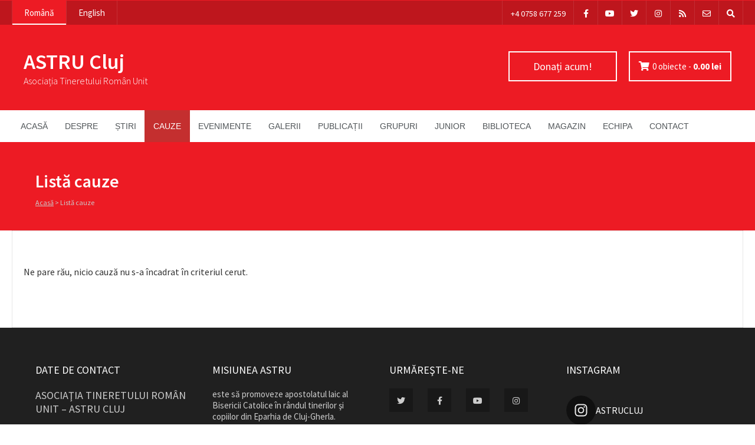

--- FILE ---
content_type: text/html; charset=UTF-8
request_url: https://cluj.astru.ro/lista-cauze/
body_size: 74998
content:

<!DOCTYPE html>
<html lang="ro-RO">
<head>
	<meta charset="UTF-8" />
	<!-- Mobile Specific Meta -->
	<meta name="viewport" content="width=device-width, minimum-scale=1, maximum-scale=1">
	<title>Listă cauze &#8211; ASTRU Cluj</title>
<meta name='robots' content='max-image-preview:large' />
	<style>img:is([sizes="auto" i], [sizes^="auto," i]) { contain-intrinsic-size: 3000px 1500px }</style>
	<link rel='dns-prefetch' href='//www.google.com' />
<link rel='dns-prefetch' href='//js.stripe.com' />
<link rel='dns-prefetch' href='//cdn.jsdelivr.net' />
<link rel='dns-prefetch' href='//fonts.googleapis.com' />
<link rel="alternate" type="application/rss+xml" title="ASTRU Cluj &raquo; Flux" href="https://cluj.astru.ro/feed/" />
<link rel="alternate" type="application/rss+xml" title="ASTRU Cluj &raquo; Flux comentarii" href="https://cluj.astru.ro/comments/feed/" />
<link rel="alternate" type="application/rss+xml" title="Flux comentarii ASTRU Cluj &raquo; Listă cauze" href="https://cluj.astru.ro/lista-cauze/feed/" />
<script type="text/javascript">
/* <![CDATA[ */
window._wpemojiSettings = {"baseUrl":"https:\/\/s.w.org\/images\/core\/emoji\/16.0.1\/72x72\/","ext":".png","svgUrl":"https:\/\/s.w.org\/images\/core\/emoji\/16.0.1\/svg\/","svgExt":".svg","source":{"concatemoji":"https:\/\/cluj.astru.ro\/wp-includes\/js\/wp-emoji-release.min.js?ver=6.8.3"}};
/*! This file is auto-generated */
!function(s,n){var o,i,e;function c(e){try{var t={supportTests:e,timestamp:(new Date).valueOf()};sessionStorage.setItem(o,JSON.stringify(t))}catch(e){}}function p(e,t,n){e.clearRect(0,0,e.canvas.width,e.canvas.height),e.fillText(t,0,0);var t=new Uint32Array(e.getImageData(0,0,e.canvas.width,e.canvas.height).data),a=(e.clearRect(0,0,e.canvas.width,e.canvas.height),e.fillText(n,0,0),new Uint32Array(e.getImageData(0,0,e.canvas.width,e.canvas.height).data));return t.every(function(e,t){return e===a[t]})}function u(e,t){e.clearRect(0,0,e.canvas.width,e.canvas.height),e.fillText(t,0,0);for(var n=e.getImageData(16,16,1,1),a=0;a<n.data.length;a++)if(0!==n.data[a])return!1;return!0}function f(e,t,n,a){switch(t){case"flag":return n(e,"\ud83c\udff3\ufe0f\u200d\u26a7\ufe0f","\ud83c\udff3\ufe0f\u200b\u26a7\ufe0f")?!1:!n(e,"\ud83c\udde8\ud83c\uddf6","\ud83c\udde8\u200b\ud83c\uddf6")&&!n(e,"\ud83c\udff4\udb40\udc67\udb40\udc62\udb40\udc65\udb40\udc6e\udb40\udc67\udb40\udc7f","\ud83c\udff4\u200b\udb40\udc67\u200b\udb40\udc62\u200b\udb40\udc65\u200b\udb40\udc6e\u200b\udb40\udc67\u200b\udb40\udc7f");case"emoji":return!a(e,"\ud83e\udedf")}return!1}function g(e,t,n,a){var r="undefined"!=typeof WorkerGlobalScope&&self instanceof WorkerGlobalScope?new OffscreenCanvas(300,150):s.createElement("canvas"),o=r.getContext("2d",{willReadFrequently:!0}),i=(o.textBaseline="top",o.font="600 32px Arial",{});return e.forEach(function(e){i[e]=t(o,e,n,a)}),i}function t(e){var t=s.createElement("script");t.src=e,t.defer=!0,s.head.appendChild(t)}"undefined"!=typeof Promise&&(o="wpEmojiSettingsSupports",i=["flag","emoji"],n.supports={everything:!0,everythingExceptFlag:!0},e=new Promise(function(e){s.addEventListener("DOMContentLoaded",e,{once:!0})}),new Promise(function(t){var n=function(){try{var e=JSON.parse(sessionStorage.getItem(o));if("object"==typeof e&&"number"==typeof e.timestamp&&(new Date).valueOf()<e.timestamp+604800&&"object"==typeof e.supportTests)return e.supportTests}catch(e){}return null}();if(!n){if("undefined"!=typeof Worker&&"undefined"!=typeof OffscreenCanvas&&"undefined"!=typeof URL&&URL.createObjectURL&&"undefined"!=typeof Blob)try{var e="postMessage("+g.toString()+"("+[JSON.stringify(i),f.toString(),p.toString(),u.toString()].join(",")+"));",a=new Blob([e],{type:"text/javascript"}),r=new Worker(URL.createObjectURL(a),{name:"wpTestEmojiSupports"});return void(r.onmessage=function(e){c(n=e.data),r.terminate(),t(n)})}catch(e){}c(n=g(i,f,p,u))}t(n)}).then(function(e){for(var t in e)n.supports[t]=e[t],n.supports.everything=n.supports.everything&&n.supports[t],"flag"!==t&&(n.supports.everythingExceptFlag=n.supports.everythingExceptFlag&&n.supports[t]);n.supports.everythingExceptFlag=n.supports.everythingExceptFlag&&!n.supports.flag,n.DOMReady=!1,n.readyCallback=function(){n.DOMReady=!0}}).then(function(){return e}).then(function(){var e;n.supports.everything||(n.readyCallback(),(e=n.source||{}).concatemoji?t(e.concatemoji):e.wpemoji&&e.twemoji&&(t(e.twemoji),t(e.wpemoji)))}))}((window,document),window._wpemojiSettings);
/* ]]> */
</script>
<link rel='stylesheet' id='sbi_styles-css' href='https://cluj.astru.ro/wp-content/plugins/instagram-feed/css/sbi-styles.min.css?ver=6.10.0' type='text/css' media='all' />
<style id='wp-emoji-styles-inline-css' type='text/css'>

	img.wp-smiley, img.emoji {
		display: inline !important;
		border: none !important;
		box-shadow: none !important;
		height: 1em !important;
		width: 1em !important;
		margin: 0 0.07em !important;
		vertical-align: -0.1em !important;
		background: none !important;
		padding: 0 !important;
	}
</style>
<link rel='stylesheet' id='wp-block-library-css' href='https://cluj.astru.ro/wp-content/plugins/gutenberg/build/styles/block-library/style.css?ver=22.3.0' type='text/css' media='all' />
<style id='classic-theme-styles-inline-css' type='text/css'>
.wp-block-button__link{background-color:#32373c;border-radius:9999px;box-shadow:none;color:#fff;font-size:1.125em;padding:calc(.667em + 2px) calc(1.333em + 2px);text-decoration:none}.wp-block-file__button{background:#32373c;color:#fff}.wp-block-accordion-heading{margin:0}.wp-block-accordion-heading__toggle{background-color:inherit!important;color:inherit!important}.wp-block-accordion-heading__toggle:not(:focus-visible){outline:none}.wp-block-accordion-heading__toggle:focus,.wp-block-accordion-heading__toggle:hover{background-color:inherit!important;border:none;box-shadow:none;color:inherit;padding:var(--wp--preset--spacing--20,1em) 0;text-decoration:none}.wp-block-accordion-heading__toggle:focus-visible{outline:auto;outline-offset:0}
</style>
<link rel='stylesheet' id='contact-form-7-css' href='https://cluj.astru.ro/wp-content/plugins/contact-form-7/includes/css/styles.css?ver=6.1.4' type='text/css' media='all' />
<style id='global-styles-inline-css' type='text/css'>
:root{--wp--preset--aspect-ratio--square: 1;--wp--preset--aspect-ratio--4-3: 4/3;--wp--preset--aspect-ratio--3-4: 3/4;--wp--preset--aspect-ratio--3-2: 3/2;--wp--preset--aspect-ratio--2-3: 2/3;--wp--preset--aspect-ratio--16-9: 16/9;--wp--preset--aspect-ratio--9-16: 9/16;--wp--preset--color--black: #000000;--wp--preset--color--cyan-bluish-gray: #abb8c3;--wp--preset--color--white: #ffffff;--wp--preset--color--pale-pink: #f78da7;--wp--preset--color--vivid-red: #cf2e2e;--wp--preset--color--luminous-vivid-orange: #ff6900;--wp--preset--color--luminous-vivid-amber: #fcb900;--wp--preset--color--light-green-cyan: #7bdcb5;--wp--preset--color--vivid-green-cyan: #00d084;--wp--preset--color--pale-cyan-blue: #8ed1fc;--wp--preset--color--vivid-cyan-blue: #0693e3;--wp--preset--color--vivid-purple: #9b51e0;--wp--preset--gradient--vivid-cyan-blue-to-vivid-purple: linear-gradient(135deg,rgb(6,147,227) 0%,rgb(155,81,224) 100%);--wp--preset--gradient--light-green-cyan-to-vivid-green-cyan: linear-gradient(135deg,rgb(122,220,180) 0%,rgb(0,208,130) 100%);--wp--preset--gradient--luminous-vivid-amber-to-luminous-vivid-orange: linear-gradient(135deg,rgb(252,185,0) 0%,rgb(255,105,0) 100%);--wp--preset--gradient--luminous-vivid-orange-to-vivid-red: linear-gradient(135deg,rgb(255,105,0) 0%,rgb(207,46,46) 100%);--wp--preset--gradient--very-light-gray-to-cyan-bluish-gray: linear-gradient(135deg,rgb(238,238,238) 0%,rgb(169,184,195) 100%);--wp--preset--gradient--cool-to-warm-spectrum: linear-gradient(135deg,rgb(74,234,220) 0%,rgb(151,120,209) 20%,rgb(207,42,186) 40%,rgb(238,44,130) 60%,rgb(251,105,98) 80%,rgb(254,248,76) 100%);--wp--preset--gradient--blush-light-purple: linear-gradient(135deg,rgb(255,206,236) 0%,rgb(152,150,240) 100%);--wp--preset--gradient--blush-bordeaux: linear-gradient(135deg,rgb(254,205,165) 0%,rgb(254,45,45) 50%,rgb(107,0,62) 100%);--wp--preset--gradient--luminous-dusk: linear-gradient(135deg,rgb(255,203,112) 0%,rgb(199,81,192) 50%,rgb(65,88,208) 100%);--wp--preset--gradient--pale-ocean: linear-gradient(135deg,rgb(255,245,203) 0%,rgb(182,227,212) 50%,rgb(51,167,181) 100%);--wp--preset--gradient--electric-grass: linear-gradient(135deg,rgb(202,248,128) 0%,rgb(113,206,126) 100%);--wp--preset--gradient--midnight: linear-gradient(135deg,rgb(2,3,129) 0%,rgb(40,116,252) 100%);--wp--preset--font-size--small: 13px;--wp--preset--font-size--medium: 20px;--wp--preset--font-size--large: 36px;--wp--preset--font-size--x-large: 42px;--wp--preset--spacing--20: 0.44rem;--wp--preset--spacing--30: 0.67rem;--wp--preset--spacing--40: 1rem;--wp--preset--spacing--50: 1.5rem;--wp--preset--spacing--60: 2.25rem;--wp--preset--spacing--70: 3.38rem;--wp--preset--spacing--80: 5.06rem;--wp--preset--shadow--natural: 6px 6px 9px rgba(0, 0, 0, 0.2);--wp--preset--shadow--deep: 12px 12px 50px rgba(0, 0, 0, 0.4);--wp--preset--shadow--sharp: 6px 6px 0px rgba(0, 0, 0, 0.2);--wp--preset--shadow--outlined: 6px 6px 0px -3px rgb(255, 255, 255), 6px 6px rgb(0, 0, 0);--wp--preset--shadow--crisp: 6px 6px 0px rgb(0, 0, 0);}:where(.is-layout-flex){gap: 0.5em;}:where(.is-layout-grid){gap: 0.5em;}body .is-layout-flex{display: flex;}.is-layout-flex{flex-wrap: wrap;align-items: center;}.is-layout-flex > :is(*, div){margin: 0;}body .is-layout-grid{display: grid;}.is-layout-grid > :is(*, div){margin: 0;}:where(.wp-block-columns.is-layout-flex){gap: 2em;}:where(.wp-block-columns.is-layout-grid){gap: 2em;}:where(.wp-block-post-template.is-layout-flex){gap: 1.25em;}:where(.wp-block-post-template.is-layout-grid){gap: 1.25em;}.has-black-color{color: var(--wp--preset--color--black) !important;}.has-cyan-bluish-gray-color{color: var(--wp--preset--color--cyan-bluish-gray) !important;}.has-white-color{color: var(--wp--preset--color--white) !important;}.has-pale-pink-color{color: var(--wp--preset--color--pale-pink) !important;}.has-vivid-red-color{color: var(--wp--preset--color--vivid-red) !important;}.has-luminous-vivid-orange-color{color: var(--wp--preset--color--luminous-vivid-orange) !important;}.has-luminous-vivid-amber-color{color: var(--wp--preset--color--luminous-vivid-amber) !important;}.has-light-green-cyan-color{color: var(--wp--preset--color--light-green-cyan) !important;}.has-vivid-green-cyan-color{color: var(--wp--preset--color--vivid-green-cyan) !important;}.has-pale-cyan-blue-color{color: var(--wp--preset--color--pale-cyan-blue) !important;}.has-vivid-cyan-blue-color{color: var(--wp--preset--color--vivid-cyan-blue) !important;}.has-vivid-purple-color{color: var(--wp--preset--color--vivid-purple) !important;}.has-black-background-color{background-color: var(--wp--preset--color--black) !important;}.has-cyan-bluish-gray-background-color{background-color: var(--wp--preset--color--cyan-bluish-gray) !important;}.has-white-background-color{background-color: var(--wp--preset--color--white) !important;}.has-pale-pink-background-color{background-color: var(--wp--preset--color--pale-pink) !important;}.has-vivid-red-background-color{background-color: var(--wp--preset--color--vivid-red) !important;}.has-luminous-vivid-orange-background-color{background-color: var(--wp--preset--color--luminous-vivid-orange) !important;}.has-luminous-vivid-amber-background-color{background-color: var(--wp--preset--color--luminous-vivid-amber) !important;}.has-light-green-cyan-background-color{background-color: var(--wp--preset--color--light-green-cyan) !important;}.has-vivid-green-cyan-background-color{background-color: var(--wp--preset--color--vivid-green-cyan) !important;}.has-pale-cyan-blue-background-color{background-color: var(--wp--preset--color--pale-cyan-blue) !important;}.has-vivid-cyan-blue-background-color{background-color: var(--wp--preset--color--vivid-cyan-blue) !important;}.has-vivid-purple-background-color{background-color: var(--wp--preset--color--vivid-purple) !important;}.has-black-border-color{border-color: var(--wp--preset--color--black) !important;}.has-cyan-bluish-gray-border-color{border-color: var(--wp--preset--color--cyan-bluish-gray) !important;}.has-white-border-color{border-color: var(--wp--preset--color--white) !important;}.has-pale-pink-border-color{border-color: var(--wp--preset--color--pale-pink) !important;}.has-vivid-red-border-color{border-color: var(--wp--preset--color--vivid-red) !important;}.has-luminous-vivid-orange-border-color{border-color: var(--wp--preset--color--luminous-vivid-orange) !important;}.has-luminous-vivid-amber-border-color{border-color: var(--wp--preset--color--luminous-vivid-amber) !important;}.has-light-green-cyan-border-color{border-color: var(--wp--preset--color--light-green-cyan) !important;}.has-vivid-green-cyan-border-color{border-color: var(--wp--preset--color--vivid-green-cyan) !important;}.has-pale-cyan-blue-border-color{border-color: var(--wp--preset--color--pale-cyan-blue) !important;}.has-vivid-cyan-blue-border-color{border-color: var(--wp--preset--color--vivid-cyan-blue) !important;}.has-vivid-purple-border-color{border-color: var(--wp--preset--color--vivid-purple) !important;}.has-vivid-cyan-blue-to-vivid-purple-gradient-background{background: var(--wp--preset--gradient--vivid-cyan-blue-to-vivid-purple) !important;}.has-light-green-cyan-to-vivid-green-cyan-gradient-background{background: var(--wp--preset--gradient--light-green-cyan-to-vivid-green-cyan) !important;}.has-luminous-vivid-amber-to-luminous-vivid-orange-gradient-background{background: var(--wp--preset--gradient--luminous-vivid-amber-to-luminous-vivid-orange) !important;}.has-luminous-vivid-orange-to-vivid-red-gradient-background{background: var(--wp--preset--gradient--luminous-vivid-orange-to-vivid-red) !important;}.has-very-light-gray-to-cyan-bluish-gray-gradient-background{background: var(--wp--preset--gradient--very-light-gray-to-cyan-bluish-gray) !important;}.has-cool-to-warm-spectrum-gradient-background{background: var(--wp--preset--gradient--cool-to-warm-spectrum) !important;}.has-blush-light-purple-gradient-background{background: var(--wp--preset--gradient--blush-light-purple) !important;}.has-blush-bordeaux-gradient-background{background: var(--wp--preset--gradient--blush-bordeaux) !important;}.has-luminous-dusk-gradient-background{background: var(--wp--preset--gradient--luminous-dusk) !important;}.has-pale-ocean-gradient-background{background: var(--wp--preset--gradient--pale-ocean) !important;}.has-electric-grass-gradient-background{background: var(--wp--preset--gradient--electric-grass) !important;}.has-midnight-gradient-background{background: var(--wp--preset--gradient--midnight) !important;}.has-small-font-size{font-size: var(--wp--preset--font-size--small) !important;}.has-medium-font-size{font-size: var(--wp--preset--font-size--medium) !important;}.has-large-font-size{font-size: var(--wp--preset--font-size--large) !important;}.has-x-large-font-size{font-size: var(--wp--preset--font-size--x-large) !important;}
:where(.wp-block-columns.is-layout-flex){gap: 2em;}:where(.wp-block-columns.is-layout-grid){gap: 2em;}
:root :where(.wp-block-pullquote){font-size: 1.5em;line-height: 1.6;}
:where(.wp-block-post-template.is-layout-flex){gap: 1.25em;}:where(.wp-block-post-template.is-layout-grid){gap: 1.25em;}
:where(.wp-block-term-template.is-layout-flex){gap: 1.25em;}:where(.wp-block-term-template.is-layout-grid){gap: 1.25em;}
</style>
<link rel='stylesheet' id='woocommerce-layout-css' href='https://cluj.astru.ro/wp-content/plugins/woocommerce/assets/css/woocommerce-layout.css?ver=10.4.3' type='text/css' media='all' />
<link rel='stylesheet' id='woocommerce-smallscreen-css' href='https://cluj.astru.ro/wp-content/plugins/woocommerce/assets/css/woocommerce-smallscreen.css?ver=10.4.3' type='text/css' media='only screen and (max-width: 768px)' />
<link rel='stylesheet' id='woocommerce-general-css' href='https://cluj.astru.ro/wp-content/plugins/woocommerce/assets/css/woocommerce.css?ver=10.4.3' type='text/css' media='all' />
<style id='woocommerce-inline-inline-css' type='text/css'>
.woocommerce form .form-row .required { visibility: visible; }
</style>
<link rel='stylesheet' id='benevolence-vendors-css' href='https://cluj.astru.ro/wp-content/themes/benevolence-wpl/assets/styles/vendors.min.css?ver=6.8.3' type='text/css' media='all' />
<link rel='stylesheet' id='google-fonts-css' href='https://fonts.googleapis.com/css?family=Source+Sans+Pro%3A200%2C300%2C400%2C600%2C700%2C900%2C200italic%2C300italic%2C400italic%2C600italic%2C700italic%2C900italic&#038;ver=6.8.3' type='text/css' media='all' />
<link rel='stylesheet' id='benevolence-style-css' href='https://cluj.astru.ro/wp-content/themes/benevolence-wpl/style.css?ver=4.2' type='text/css' media='all' />
<script type="text/javascript" src="https://cluj.astru.ro/wp-includes/js/jquery/jquery.min.js?ver=3.7.1" id="jquery-core-js"></script>
<script type="text/javascript" src="https://cluj.astru.ro/wp-includes/js/jquery/jquery-migrate.min.js?ver=3.4.1" id="jquery-migrate-js"></script>
<script type="text/javascript" src="https://cluj.astru.ro/wp-content/plugins/woocommerce/assets/js/jquery-blockui/jquery.blockUI.min.js?ver=2.7.0-wc.10.4.3" id="wc-jquery-blockui-js" defer="defer" data-wp-strategy="defer"></script>
<script type="text/javascript" id="wc-add-to-cart-js-extra">
/* <![CDATA[ */
var wc_add_to_cart_params = {"ajax_url":"\/wp-admin\/admin-ajax.php","wc_ajax_url":"\/?wc-ajax=%%endpoint%%","i18n_view_cart":"Vezi co\u0219ul","cart_url":"https:\/\/cluj.astru.ro\/cos\/","is_cart":"","cart_redirect_after_add":"no"};
/* ]]> */
</script>
<script type="text/javascript" src="https://cluj.astru.ro/wp-content/plugins/woocommerce/assets/js/frontend/add-to-cart.min.js?ver=10.4.3" id="wc-add-to-cart-js" defer="defer" data-wp-strategy="defer"></script>
<script type="text/javascript" src="https://cluj.astru.ro/wp-content/plugins/woocommerce/assets/js/js-cookie/js.cookie.min.js?ver=2.1.4-wc.10.4.3" id="wc-js-cookie-js" defer="defer" data-wp-strategy="defer"></script>
<script type="text/javascript" id="woocommerce-js-extra">
/* <![CDATA[ */
var woocommerce_params = {"ajax_url":"\/wp-admin\/admin-ajax.php","wc_ajax_url":"\/?wc-ajax=%%endpoint%%","i18n_password_show":"Arat\u0103 parola","i18n_password_hide":"Ascunde parola"};
/* ]]> */
</script>
<script type="text/javascript" src="https://cluj.astru.ro/wp-content/plugins/woocommerce/assets/js/frontend/woocommerce.min.js?ver=10.4.3" id="woocommerce-js" defer="defer" data-wp-strategy="defer"></script>
<script type="text/javascript" src="https://cluj.astru.ro/wp-content/plugins/woocommerce/assets/js/flexslider/jquery.flexslider.min.js?ver=2.7.2-wc.10.4.3" id="wc-flexslider-js" defer="defer" data-wp-strategy="defer"></script>
<link rel="https://api.w.org/" href="https://cluj.astru.ro/wp-json/" /><link rel="alternate" title="JSON" type="application/json" href="https://cluj.astru.ro/wp-json/wp/v2/pages/610" /><link rel="EditURI" type="application/rsd+xml" title="RSD" href="https://cluj.astru.ro/xmlrpc.php?rsd" />
<meta name="generator" content="WordPress 6.8.3" />
<meta name="generator" content="WooCommerce 10.4.3" />
<link rel="canonical" href="https://cluj.astru.ro/lista-cauze/" />
<link rel='shortlink' href='https://cluj.astru.ro/?p=610' />
<link rel="alternate" title="oEmbed (JSON)" type="application/json+oembed" href="https://cluj.astru.ro/wp-json/oembed/1.0/embed?url=https%3A%2F%2Fcluj.astru.ro%2Flista-cauze%2F" />
<link rel="alternate" title="oEmbed (XML)" type="text/xml+oembed" href="https://cluj.astru.ro/wp-json/oembed/1.0/embed?url=https%3A%2F%2Fcluj.astru.ro%2Flista-cauze%2F&#038;format=xml" />
				<style>
			a, a:visited { color: #dd3333;}

			a:focus, a:active, a:hover, article.list:hover .entry-header a, article.item:hover:hover h1 a, .widget-event-body .event-info a:hover, article.item a.read-more-button { color: #dd3333; }

			#masthead, #toolbar .language-menu li a:hover, #toolbar .language-menu li.current a, .widget ul li:hover, article.list .entry-meta .read-more-button, article.item:hover a.read-more-button, #postnav .nav-previous, #postnav .nav-next, .tabs_table .tabs li a, .tabs_table, .owl-Navigation a, .widget_archive .current_page_item, .widget-event-body .past-cal .past-ev:hover a, .widget-event-body .past-cal .calendar-ev:hover a { background: #ed1b24 }

			article.list .entry-meta .read-more-button, article.item a.read-more-button, .woocommerce a.button.add_to_cart_button  {border: 1px solid #ed1b24}

			article.list:hover .entry-meta .read-more-button, article.item a.read-more-button, .woocommerce a.button.add_to_cart_button, .woocommerce #respond input#submit, .woocommerce a.button, .woocommerce button.button, .woocommerce input.button, .woocommerce #respond input#submit.alt, .woocommerce a.button.alt, .woocommerce button.button.alt, .woocommerce input.button.alt, .woocommerce .star-rating span {color: #ed1b24}

			.WPlookAnounce, .widget-title span a, .widget-event-body .event-day-month .event-day, .acumulated, .cause-details, .accent-widget-detailes, .woocommerce ul.products li.product:hover .add_to_cart_button, .woocommerce-page ul.products li.product:hover .add_to_cart_button, .woocommerce .widget_price_filter .ui-slider .ui-slider-handle, .woocommerce .widget_price_filter .ui-slider .ui-slider-range, .woocommerce #respond input#submit:hover, .woocommerce a.button:hover, .woocommerce button.button:hover, .woocommerce input.button:hover, .woocommerce #respond input#submit.alt:hover, .woocommerce a.button.alt:hover, .woocommerce button.button.alt:hover, .woocommerce input.button.alt:hover {background: #ed1b24;}

			.entry-content blockquote { border-left: 3px solid #ed1b24;}

			.woocommerce #respond input#submit, .woocommerce a.button, .woocommerce button.button, .woocommerce input.button, .woocommerce #respond input#submit.alt, .woocommerce a.button.alt, .woocommerce button.button.alt, .woocommerce input.button.alt { border-color: #ed1b24; }

			.widget-title span a:hover, .widget-event-body .event-day-month .event-month, .site-navigation.main-navigation .menu li:hover > a, .site-navigation.main-navigation .menu li a:hover, .mean-container .mean-nav ul li a.mean-expand:hover, #postnav .nav-previous:hover, #postnav .nav-next:hover, .wpcf7-submit:hover, .woocommerce .widget_price_filter .price_slider_wrapper .ui-widget-content, .woocommerce .widget_price_filter .price_slider_wrapper .ui-widget-content { background: #c42f2f; }

			.mean-container .mean-nav ul li a:hover, .mean-container a.meanmenu-reveal, .buttonsx, .wpcf7-submit {color: #c42f2f;}

			.entry-header-comments .read-more-button:hover, .buttonsx, .wpcf7-submit {border-color: #c42f2f;}

			.site-navigation.main-navigation .menu .current-menu-item > a, .site-navigation.main-navigation .menu .current-menu-ancestor > a, .entry-header-comments .read-more-button:hover, .buttonsx:hover, .error-text, .widget ul li ul li:hover { color: #fff; background: #c42f2f;}

			#colophon {background: #202020}

			#colophon p, #colophon a, #colophon aside, #colophon ul li a {color: #ccc}

			#colophon h1, #colophon h2, #colophon h3, #colophon h4, #colophon h5, #colophon h6, #colophon aside h3 {color: #fff}

			#content h1, #content h2, #content h3, #content h4, #content h5, #content h6, .info-box .info-row span {color: #dd3333}

			.woocommerce div.product p.price, .woocommerce div.product span.price, .woocommerce div.product .stock, .woocommerce ul.products li.product .price { color:#dd3333; }

			.woocommerce span.onsale { background-color:#dd3333; }

		</style>
	<style></style>	<noscript><style>.woocommerce-product-gallery{ opacity: 1 !important; }</style></noscript>
	<link rel="icon" href="https://cluj.astru.ro/wp-content/uploads/2016/03/astru-01-100x100.png" sizes="32x32" />
<link rel="icon" href="https://cluj.astru.ro/wp-content/uploads/2016/03/astru-01-260x260.png" sizes="192x192" />
<link rel="apple-touch-icon" href="https://cluj.astru.ro/wp-content/uploads/2016/03/astru-01-260x260.png" />
<meta name="msapplication-TileImage" content="https://cluj.astru.ro/wp-content/uploads/2016/03/astru-01-300x300.png" />
</head>
<body class="wp-singular page-template page-template-template-causes-grid page-template-template-causes-grid-php page page-id-610 wp-theme-benevolence-wpl theme-benevolence-wpl woocommerce-no-js">
<div id="page" class="hfeed site">
	<header id="masthead" class="site-header" role="banner">
		<div id="toolbar">
			<div class="container_12">
				<!-- Language menu -->
				<div class="menu-language-menu-container"><ul id="menu-language-menu" class="language-menu"><li id="menu-item-612" class="current menu-item menu-item-type-custom menu-item-object-custom menu-item-612"><a href="#">Română</a></li>
<li id="menu-item-571" class="menu-item menu-item-type-custom menu-item-object-custom menu-item-571"><a href="#">English</a></li>
</ul></div>
				<!-- Social Icons -->
				<div>
					<ul class="share-items">
													<!-- RSS Link Button -->
							<li class="phone_number"><a href="tel:+4 0758 677 259">+4 0758 677 259</a></li>
						
												
															<li class="share-item"><a target="_blank" title="Facebook" href="https://www.facebook.com/clujastru/"><i class="fab fa-facebook-f"></i></a></li>
															<li class="share-item"><a target="_blank" title="Youtube" href="https://www.youtube.com/user/clujastru"><i class="fab fa-youtube"></i></a></li>
															<li class="share-item"><a target="_blank" title="Twitter" href="https://twitter.com/AstruCluj"><i class="fab fa-twitter"></i></a></li>
															<li class="share-item"><a target="_blank" title="Instagram" href="https://www.instagram.com/astrucluj/"><i class="fab fa-instagram"></i></a></li>
							
						
													<!-- RSS Link Button -->
							<li class="share-item"><a href="http://cluj.astru.ro/feed/"><i class="fas fa-rss"></i></a></li>
						
													<!-- Contact page -->
							<li class="share-item"><a href="https://cluj.astru.ro/contact/"><i class="far fa-envelope"></i></a></li>
						
													<!-- RSS Link Button -->
							<li class="share-item share-item-search"><a href="#"><i class="fas fa-search"></i></a>
								<ul class="search-items radius-bottom">
									<li>
										<div class="search-form">
											<form role="search" method="get" id="searchform" action="https://cluj.astru.ro/">
												<div>
													<input type="text" value="Caută după..." name="s" id="s" onfocus="if(this.value==this.defaultValue)this.value='';" onblur="if(this.value=='')this.value=this.defaultValue;"/>
													<input type="submit" id="searchsubmit" value="Search" />
												</div>
											</form>
										</div>
									</li>
								</ul>
							</li>
											</ul>
				</div>
				<div class="clear"></div>
			</div>
		</div>
		<div class="logo-online-giving">
			<div class="container_12">

				<!-- Site title and description -->
				<div class="grid_7 branding">
											<h1 id="site-title"><a href="https://cluj.astru.ro/" title="ASTRU Cluj - Asociația Tineretului Român Unit" rel="home"> ASTRU Cluj </a></h1>

						<h2 id="site-description">Asociația Tineretului Român Unit</h2>
									</div>

				<!-- Social Networking and Donation Button -->
				<div class="grid_5 frighti">
					<div class="header-links">

						<!-- Display the shopping cart if WooCommerce is active -->
																			<div class="shopping-cart">
																<i class="fas fa-shopping-cart"></i><a class="cart-contents" href="https://cluj.astru.ro/cos/" title="Vizualizează coşul de cumpărături">0 obiecte - <span class="woocommerce-Price-amount amount"><bdi>0.00&nbsp;<span class="woocommerce-Price-currencySymbol">lei</span></bdi></span></a>
							</div>
						
													<!-- Donation Button -->
							<div class="make-donation">
								<a href="http://cluj.astru.ro/donatie-online/" title="Donați acum!">Donați acum! </a>
							</div>
						
					</div>
				</div>
				<div class="clear"></div>

			</div>
		</div>
		<div class="clear"></div>

			<div class="menu">

					<nav role="navigation" class="site-navigation main-navigation" id="site-navigation">
						<div class="responsive container_12"></div>
						<div class="container_12 non-res">
							<ul id="menu-main-menu" class="menu"><li id="menu-item-642" class="menu-item menu-item-type-post_type menu-item-object-page menu-item-home menu-item-642"><a href="https://cluj.astru.ro/">Acasă</a></li>
<li id="menu-item-626" class="menu-item menu-item-type-post_type menu-item-object-page menu-item-has-children menu-item-626"><a href="https://cluj.astru.ro/despre-noi/">Despre</a>
<ul class="sub-menu">
	<li id="menu-item-643" class="menu-item menu-item-type-post_type menu-item-object-page menu-item-643"><a href="https://cluj.astru.ro/despre-noi/istorie/">Istorie</a></li>
	<li id="menu-item-644" class="menu-item menu-item-type-post_type menu-item-object-page menu-item-644"><a href="https://cluj.astru.ro/despre-noi/statut/">Statut</a></li>
	<li id="menu-item-6919" class="menu-item menu-item-type-post_type menu-item-object-page menu-item-6919"><a href="https://cluj.astru.ro/despre-noi/organizare/">Organizare</a></li>
</ul>
</li>
<li id="menu-item-634" class="menu-item menu-item-type-post_type menu-item-object-page menu-item-has-children menu-item-634"><a href="https://cluj.astru.ro/noutati/">Știri</a>
<ul class="sub-menu">
	<li id="menu-item-635" class="menu-item menu-item-type-post_type menu-item-object-page menu-item-635"><a href="https://cluj.astru.ro/grila-stiri/">Listă de știri</a></li>
</ul>
</li>
<li id="menu-item-627" class="menu-item menu-item-type-post_type menu-item-object-page current-menu-ancestor current-menu-parent current_page_parent current_page_ancestor menu-item-has-children menu-item-627"><a href="https://cluj.astru.ro/cauze/">Cauze</a>
<ul class="sub-menu">
	<li id="menu-item-628" class="menu-item menu-item-type-post_type menu-item-object-page current-menu-item page_item page-item-610 current_page_item menu-item-628"><a href="https://cluj.astru.ro/lista-cauze/" aria-current="page">Listă cauze</a></li>
</ul>
</li>
<li id="menu-item-570" class="menu-item menu-item-type-custom menu-item-object-custom menu-item-has-children menu-item-570"><a href="#">Evenimente</a>
<ul class="sub-menu">
	<li id="menu-item-663" class="menu-item menu-item-type-post_type menu-item-object-page menu-item-663"><a href="https://cluj.astru.ro/calendar-google/">Calendar Google</a></li>
	<li id="menu-item-632" class="menu-item menu-item-type-post_type menu-item-object-page menu-item-632"><a href="https://cluj.astru.ro/calendarul-evenimentelor/">Calendar evenimente</a></li>
	<li id="menu-item-641" class="menu-item menu-item-type-post_type menu-item-object-page menu-item-641"><a href="https://cluj.astru.ro/evenimentele-urmatoare/">Evenimentele următoare</a></li>
	<li id="menu-item-636" class="menu-item menu-item-type-post_type menu-item-object-page menu-item-636"><a href="https://cluj.astru.ro/evenimente-anterioare/">Evenimentele anterioare</a></li>
</ul>
</li>
<li id="menu-item-633" class="menu-item menu-item-type-post_type menu-item-object-page menu-item-has-children menu-item-633"><a href="https://cluj.astru.ro/galerii/">Galerii</a>
<ul class="sub-menu">
	<li id="menu-item-7309" class="menu-item menu-item-type-custom menu-item-object-custom menu-item-7309"><a href="http://cluj.astru.ro/categorie-galerii/foto">Categorie: Foto</a></li>
</ul>
</li>
<li id="menu-item-631" class="menu-item menu-item-type-post_type menu-item-object-page menu-item-has-children menu-item-631"><a href="https://cluj.astru.ro/publicatii/">Publicații</a>
<ul class="sub-menu">
	<li id="menu-item-630" class="menu-item menu-item-type-post_type menu-item-object-page menu-item-630"><a href="https://cluj.astru.ro/grila-publicatii/">Listă publicații</a></li>
	<li id="menu-item-7133" class="menu-item menu-item-type-custom menu-item-object-custom menu-item-has-children menu-item-7133"><a href="#">Categorii</a>
	<ul class="sub-menu">
		<li id="menu-item-7134" class="menu-item menu-item-type-custom menu-item-object-custom menu-item-7134"><a href="http://cluj.astru.ro/categorie-publicatii/itinerar-post-craciun/">Itinerar Postul Crăciunului</a></li>
		<li id="menu-item-7135" class="menu-item menu-item-type-custom menu-item-object-custom menu-item-7135"><a href="http://cluj.astru.ro/categorie-publicatii/itinerar-postul-mare/">Itinerar Postul Mare</a></li>
		<li id="menu-item-7137" class="menu-item menu-item-type-custom menu-item-object-custom menu-item-7137"><a href="http://cluj.astru.ro/categorie-publicatii/carte-pentru-copii/">Carte pentru copii</a></li>
		<li id="menu-item-7136" class="menu-item menu-item-type-custom menu-item-object-custom menu-item-7136"><a href="http://cluj.astru.ro/categorie-publicatii/publicatie/">Alte publicații</a></li>
	</ul>
</li>
</ul>
</li>
<li id="menu-item-646" class="menu-item menu-item-type-post_type menu-item-object-page menu-item-646"><a href="https://cluj.astru.ro/grupuri/">Grupuri</a></li>
<li id="menu-item-638" class="menu-item menu-item-type-post_type menu-item-object-page menu-item-has-children menu-item-638"><a href="https://cluj.astru.ro/astru-junior/">Junior</a>
<ul class="sub-menu">
	<li id="menu-item-639" class="menu-item menu-item-type-post_type menu-item-object-page menu-item-639"><a href="https://cluj.astru.ro/lista-junior/">Listă materiale ASTRU Junior</a></li>
</ul>
</li>
<li id="menu-item-12643" class="menu-item menu-item-type-post_type menu-item-object-page menu-item-has-children menu-item-12643"><a href="https://cluj.astru.ro/biblioteca-astru-cluj/">Biblioteca</a>
<ul class="sub-menu">
	<li id="menu-item-12644" class="menu-item menu-item-type-post_type menu-item-object-page menu-item-12644"><a href="https://cluj.astru.ro/biblioteca-astru-cluj/">Informații generale</a></li>
	<li id="menu-item-12838" class="menu-item menu-item-type-post_type menu-item-object-page menu-item-12838"><a href="https://cluj.astru.ro/catalog-biblioteca-astru-cluj/">Catalog cărți</a></li>
	<li id="menu-item-12839" class="menu-item menu-item-type-custom menu-item-object-custom menu-item-12839"><a href="https://cluj.astru.ro/wp-content/uploads/regulament-biblioteca.pdf">Regulament</a></li>
	<li id="menu-item-12843" class="menu-item menu-item-type-post_type menu-item-object-page menu-item-12843"><a href="https://cluj.astru.ro/rezervare-loc-in-sala/"> Rezervare loc în sala</a></li>
</ul>
</li>
<li id="menu-item-6851" class="menu-item menu-item-type-post_type menu-item-object-page menu-item-has-children menu-item-6851"><a href="https://cluj.astru.ro/magazin/">Magazin</a>
<ul class="sub-menu">
	<li id="menu-item-6858" class="menu-item menu-item-type-post_type menu-item-object-page menu-item-6858"><a href="https://cluj.astru.ro/contul-meu/">Contul Meu</a></li>
	<li id="menu-item-6856" class="menu-item menu-item-type-post_type menu-item-object-page menu-item-6856"><a href="https://cluj.astru.ro/cos/">Coș de cumpărături</a></li>
	<li id="menu-item-6859" class="menu-item menu-item-type-post_type menu-item-object-page menu-item-6859"><a href="https://cluj.astru.ro/finalizare-comanda/">Plasare comandă</a></li>
</ul>
</li>
<li id="menu-item-640" class="menu-item menu-item-type-post_type menu-item-object-page menu-item-has-children menu-item-640"><a href="https://cluj.astru.ro/echipa/">Echipa</a>
<ul class="sub-menu">
	<li id="menu-item-576" class="menu-item menu-item-type-taxonomy menu-item-object-wpl_staff_category menu-item-576"><a href="https://cluj.astru.ro/categorie-echipa/consiliu/">Consiliul de conducere</a></li>
	<li id="menu-item-573" class="menu-item menu-item-type-taxonomy menu-item-object-wpl_staff_category menu-item-573"><a href="https://cluj.astru.ro/categorie-echipa/secretariat/">Secretariat</a></li>
</ul>
</li>
<li id="menu-item-629" class="menu-item menu-item-type-post_type menu-item-object-page menu-item-629"><a href="https://cluj.astru.ro/contact/">Contact</a></li>
</ul>						</div>
					</nav>
					<div class="clear"></div>
			</div>

			
	<!-- Page header -->
	<div class="page-header">
																
		<div class="container_12">
			<div class="header-bg no-headerimg ">
				<div class="grid_10 ml header-title">
					<!-- Site Title -->
					<h1>
						Listă cauze					</h1>

					<!-- Rootline / Breadcrumb -->
											<div id="rootline">
							<a href="https://cluj.astru.ro/">Acasă</a> > <span class="current">Listă cauze</span>						</div>
									</div>
				<div class="grid_2 ml"></div>
			</div>
		</div>
	</div>
	<div class="clear"></div>

		<div class="clear"></div>
	</header><!-- #masthead .site-header -->
<div id="main" class="site-main container_12">
	<div id="primary" class="content-area ms grid_9">

		<div id="content" class="site-content js-masonry">
						
							<p>Ne pare rău, nicio cauză nu s-a încadrat în criteriul cerut.</p>
			
		</div>
		<div class="pagination-grid">
					</div>
	</div>

	<!-- Right Sidebar -->
			<div id="secondary" class="widget-area grid_3">
			
			</div>
	
	<div class="clear"></div>

</div><!-- #main .site-main -->
	<footer id="colophon" class="site-footer" role="contentinfo">

		<!-- Footer Widget Area -->
		<div class="widget-area container_12" role="complementary">

			<div class="grid_12 ml">
				
											


						<aside id="wplook_address_widget-4" class="widget widget_wplook_address_widget">			<h3>Date de contact</h3>

			<address class="vcard">
				<div class="address-margins">
											<h3 class="org vcard"><a class="url fn org">Asociaţia Tineretului Român Unit – ASTRU Cluj</a></h3>
					
					<p class="adr">
													<b>Adresă:</b> <span class="street-address"> Str. Moţilor, Nr. 26, 400001, Cluj-Napoca, jud. Cluj - România</span>
						
					</p>
											<b>Telefon:</b><span class="tel"> <a href="tel:+40-758-677259">+40-758-677259</a></span><br />
					
											<b>E-mail:</b><span class="email"> <a href="mailto:cluj@astru.ro">cluj@astru.ro</a></span><br />
					
											<b>Site web:</b><span class="url"> <a href="http://cluj.astru.ro/" target="_blank">http://cluj.astru.ro/</a></span><br />
									</div>
			</address>
		</aside>
		<aside id="text-5" class="widget widget_text"><h3>Misiunea ASTRU</h3>			<div class="textwidget">este să promoveze apostolatul laic al Bisericii Catolice în rândul tinerilor şi copiilor din Eparhia de Cluj-Gherla.</div>
		</aside><aside id="wplooksocial-2" class="widget widget_wplooksocial"><h3>Urmăreşte-ne</h3><div class='social-widget-body'><div class='social-widget-margin'><div class='social-item-twitter'><a href='https://twitter.com/AstruCluj' target='_blank'><i class='fab fa-twitter'></i></a></div><div class='social-item-facebook'><a href='https://www.facebook.com/clujastru/' target='_blank'><i class='fab fa-facebook-f'></i></a></div><div class='social-item-youtube'><a href='https://www.youtube.com/user/clujastru' target='_blank'><i class='fab fa-youtube'></i></a></div><div class='social-item-instagram'><a href='https://www.instagram.com/astrucluj/' target='_blank'><i class='fab fa-instagram'></i></a></div><div class='clear'></div></div></div></aside><aside id="text-7" class="widget widget_text"><h3>INSTAGRAM</h3>			<div class="textwidget">
<div id="sb_instagram"  class="sbi sbi_mob_col_1 sbi_tab_col_2 sbi_col_3 sbi_disable_mobile" style="padding-bottom: 6px; width: 100%;"	 data-feedid="*1"  data-res="auto" data-cols="3" data-colsmobile="1" data-colstablet="2" data-num="6" data-nummobile="" data-item-padding="3"	 data-shortcode-atts="{}"  data-postid="" data-locatornonce="b9ab3ff47a" data-imageaspectratio="1:1" data-sbi-flags="favorLocal">
	<div class="sb_instagram_header  sbi_no_avatar"   >
	<a class="sbi_header_link" target="_blank"
	   rel="nofollow noopener" href="https://www.instagram.com/astrucluj/" title="@astrucluj">
		<div class="sbi_header_text sbi_no_bio">
			<div class="sbi_header_img">
				
									<div class="sbi_header_hashtag_icon"  ><svg class="sbi_new_logo fa-instagram fa-w-14" aria-hidden="true" data-fa-processed="" aria-label="Instagram" data-prefix="fab" data-icon="instagram" role="img" viewBox="0 0 448 512">
                    <path fill="currentColor" d="M224.1 141c-63.6 0-114.9 51.3-114.9 114.9s51.3 114.9 114.9 114.9S339 319.5 339 255.9 287.7 141 224.1 141zm0 189.6c-41.1 0-74.7-33.5-74.7-74.7s33.5-74.7 74.7-74.7 74.7 33.5 74.7 74.7-33.6 74.7-74.7 74.7zm146.4-194.3c0 14.9-12 26.8-26.8 26.8-14.9 0-26.8-12-26.8-26.8s12-26.8 26.8-26.8 26.8 12 26.8 26.8zm76.1 27.2c-1.7-35.9-9.9-67.7-36.2-93.9-26.2-26.2-58-34.4-93.9-36.2-37-2.1-147.9-2.1-184.9 0-35.8 1.7-67.6 9.9-93.9 36.1s-34.4 58-36.2 93.9c-2.1 37-2.1 147.9 0 184.9 1.7 35.9 9.9 67.7 36.2 93.9s58 34.4 93.9 36.2c37 2.1 147.9 2.1 184.9 0 35.9-1.7 67.7-9.9 93.9-36.2 26.2-26.2 34.4-58 36.2-93.9 2.1-37 2.1-147.8 0-184.8zM398.8 388c-7.8 19.6-22.9 34.7-42.6 42.6-29.5 11.7-99.5 9-132.1 9s-102.7 2.6-132.1-9c-19.6-7.8-34.7-22.9-42.6-42.6-11.7-29.5-9-99.5-9-132.1s-2.6-102.7 9-132.1c7.8-19.6 22.9-34.7 42.6-42.6 29.5-11.7 99.5-9 132.1-9s102.7-2.6 132.1 9c19.6 7.8 34.7 22.9 42.6 42.6 11.7 29.5 9 99.5 9 132.1s2.7 102.7-9 132.1z"></path>
                </svg></div>
							</div>

			<div class="sbi_feedtheme_header_text">
				<h3>astrucluj</h3>
							</div>
		</div>
	</a>
</div>

	<div id="sbi_images"  style="gap: 6px;">
		<div class="sbi_item sbi_type_image sbi_new sbi_transition"
	id="sbi_18038937136635712" data-date="1705567570">
	<div class="sbi_photo_wrap">
		<a class="sbi_photo" href="https://www.instagram.com/p/C2PENYXCkvq/" target="_blank" rel="noopener nofollow"
			data-full-res="https://scontent-fco2-1.cdninstagram.com/v/t39.30808-6/419569963_725433959556807_8040617097698709448_n.jpg?_nc_cat=109&#038;ccb=1-7&#038;_nc_sid=18de74&#038;_nc_ohc=VbAqE_Dmi7gAX8GTks5&#038;_nc_ht=scontent-fco2-1.cdninstagram.com&#038;edm=ANo9K5cEAAAA&#038;oh=00_AfCFQX70WnPOMcUfHqo48XvSnu5OcN9X5wk9QivEFynxyw&#038;oe=65B525DD"
			data-img-src-set="{&quot;d&quot;:&quot;https:\/\/scontent-fco2-1.cdninstagram.com\/v\/t39.30808-6\/419569963_725433959556807_8040617097698709448_n.jpg?_nc_cat=109&amp;ccb=1-7&amp;_nc_sid=18de74&amp;_nc_ohc=VbAqE_Dmi7gAX8GTks5&amp;_nc_ht=scontent-fco2-1.cdninstagram.com&amp;edm=ANo9K5cEAAAA&amp;oh=00_AfCFQX70WnPOMcUfHqo48XvSnu5OcN9X5wk9QivEFynxyw&amp;oe=65B525DD&quot;,&quot;150&quot;:&quot;https:\/\/scontent-fco2-1.cdninstagram.com\/v\/t39.30808-6\/419569963_725433959556807_8040617097698709448_n.jpg?_nc_cat=109&amp;ccb=1-7&amp;_nc_sid=18de74&amp;_nc_ohc=VbAqE_Dmi7gAX8GTks5&amp;_nc_ht=scontent-fco2-1.cdninstagram.com&amp;edm=ANo9K5cEAAAA&amp;oh=00_AfCFQX70WnPOMcUfHqo48XvSnu5OcN9X5wk9QivEFynxyw&amp;oe=65B525DD&quot;,&quot;320&quot;:&quot;https:\/\/scontent-fco2-1.cdninstagram.com\/v\/t39.30808-6\/419569963_725433959556807_8040617097698709448_n.jpg?_nc_cat=109&amp;ccb=1-7&amp;_nc_sid=18de74&amp;_nc_ohc=VbAqE_Dmi7gAX8GTks5&amp;_nc_ht=scontent-fco2-1.cdninstagram.com&amp;edm=ANo9K5cEAAAA&amp;oh=00_AfCFQX70WnPOMcUfHqo48XvSnu5OcN9X5wk9QivEFynxyw&amp;oe=65B525DD&quot;,&quot;640&quot;:&quot;https:\/\/scontent-fco2-1.cdninstagram.com\/v\/t39.30808-6\/419569963_725433959556807_8040617097698709448_n.jpg?_nc_cat=109&amp;ccb=1-7&amp;_nc_sid=18de74&amp;_nc_ohc=VbAqE_Dmi7gAX8GTks5&amp;_nc_ht=scontent-fco2-1.cdninstagram.com&amp;edm=ANo9K5cEAAAA&amp;oh=00_AfCFQX70WnPOMcUfHqo48XvSnu5OcN9X5wk9QivEFynxyw&amp;oe=65B525DD&quot;}">
			<span class="sbi-screenreader">Începem astăzi Săptămâna Ecumenismului, una din ce</span>
									<img decoding="async" src="https://cluj.astru.ro/wp-content/plugins/instagram-feed/img/placeholder.png" alt="Începem astăzi Săptămâna Ecumenismului, una din cele patru săptămâni tematice ale anului asociativ. Până pe 25 ianuarie suntem invitați să ne rugăm mai mult pentru unitatea în credință a tuturor creștinilor și să reflectăm la ce ne aduce mai aproape de cei care au o altă confesiune." aria-hidden="true">
		</a>
	</div>
</div><div class="sbi_item sbi_type_carousel sbi_new sbi_transition"
	id="sbi_17857259418050953" data-date="1702891174">
	<div class="sbi_photo_wrap">
		<a class="sbi_photo" href="https://www.instagram.com/p/C0_TZCZOAng/" target="_blank" rel="noopener nofollow"
			data-full-res="https://scontent-fco2-1.cdninstagram.com/v/t39.30808-6/410304572_708136347953235_6281118066258929410_n.jpg?_nc_cat=103&#038;ccb=1-7&#038;_nc_sid=18de74&#038;_nc_ohc=xDdw89Jf0u8AX9gld3X&#038;_nc_ht=scontent-fco2-1.cdninstagram.com&#038;edm=ANo9K5cEAAAA&#038;oh=00_AfBHxfJbaSjrE0TnkOdCut0L1oYY3tsx0tWWbelOGe3L7Q&#038;oe=65B5CFD0"
			data-img-src-set="{&quot;d&quot;:&quot;https:\/\/scontent-fco2-1.cdninstagram.com\/v\/t39.30808-6\/410304572_708136347953235_6281118066258929410_n.jpg?_nc_cat=103&amp;ccb=1-7&amp;_nc_sid=18de74&amp;_nc_ohc=xDdw89Jf0u8AX9gld3X&amp;_nc_ht=scontent-fco2-1.cdninstagram.com&amp;edm=ANo9K5cEAAAA&amp;oh=00_AfBHxfJbaSjrE0TnkOdCut0L1oYY3tsx0tWWbelOGe3L7Q&amp;oe=65B5CFD0&quot;,&quot;150&quot;:&quot;https:\/\/scontent-fco2-1.cdninstagram.com\/v\/t39.30808-6\/410304572_708136347953235_6281118066258929410_n.jpg?_nc_cat=103&amp;ccb=1-7&amp;_nc_sid=18de74&amp;_nc_ohc=xDdw89Jf0u8AX9gld3X&amp;_nc_ht=scontent-fco2-1.cdninstagram.com&amp;edm=ANo9K5cEAAAA&amp;oh=00_AfBHxfJbaSjrE0TnkOdCut0L1oYY3tsx0tWWbelOGe3L7Q&amp;oe=65B5CFD0&quot;,&quot;320&quot;:&quot;https:\/\/scontent-fco2-1.cdninstagram.com\/v\/t39.30808-6\/410304572_708136347953235_6281118066258929410_n.jpg?_nc_cat=103&amp;ccb=1-7&amp;_nc_sid=18de74&amp;_nc_ohc=xDdw89Jf0u8AX9gld3X&amp;_nc_ht=scontent-fco2-1.cdninstagram.com&amp;edm=ANo9K5cEAAAA&amp;oh=00_AfBHxfJbaSjrE0TnkOdCut0L1oYY3tsx0tWWbelOGe3L7Q&amp;oe=65B5CFD0&quot;,&quot;640&quot;:&quot;https:\/\/scontent-fco2-1.cdninstagram.com\/v\/t39.30808-6\/410304572_708136347953235_6281118066258929410_n.jpg?_nc_cat=103&amp;ccb=1-7&amp;_nc_sid=18de74&amp;_nc_ohc=xDdw89Jf0u8AX9gld3X&amp;_nc_ht=scontent-fco2-1.cdninstagram.com&amp;edm=ANo9K5cEAAAA&amp;oh=00_AfBHxfJbaSjrE0TnkOdCut0L1oYY3tsx0tWWbelOGe3L7Q&amp;oe=65B5CFD0&quot;}">
			<span class="sbi-screenreader">În data de 10 decembrie, am luat parte la celebrar</span>
			<svg class="svg-inline--fa fa-clone fa-w-16 sbi_lightbox_carousel_icon" aria-hidden="true" aria-label="Clone" data-fa-proƒcessed="" data-prefix="far" data-icon="clone" role="img" xmlns="http://www.w3.org/2000/svg" viewBox="0 0 512 512">
                    <path fill="currentColor" d="M464 0H144c-26.51 0-48 21.49-48 48v48H48c-26.51 0-48 21.49-48 48v320c0 26.51 21.49 48 48 48h320c26.51 0 48-21.49 48-48v-48h48c26.51 0 48-21.49 48-48V48c0-26.51-21.49-48-48-48zM362 464H54a6 6 0 0 1-6-6V150a6 6 0 0 1 6-6h42v224c0 26.51 21.49 48 48 48h224v42a6 6 0 0 1-6 6zm96-96H150a6 6 0 0 1-6-6V54a6 6 0 0 1 6-6h308a6 6 0 0 1 6 6v308a6 6 0 0 1-6 6z"></path>
                </svg>						<img decoding="async" src="https://cluj.astru.ro/wp-content/plugins/instagram-feed/img/placeholder.png" alt="În data de 10 decembrie, am luat parte la celebrarea Sărbătorii Adeziunii în rândul grupurilor ASTRU Cluj, ca parte integrantă a Acțiunii Catolice din România și a Forumului Internațional al Acțiunii Catolice în duminica cea mai apropiată de Sărbătoarea Neprihănitei Zămisliri. Am făcut acest lucru imediat după
Sfânta Liturghie reafirmăndu-ne astfel dorința de implicare în slujba Bisericii 
pentru evanghelizarea copiilor și a tinerilor din Eparhia de Cluj-Gherla." aria-hidden="true">
		</a>
	</div>
</div><div class="sbi_item sbi_type_image sbi_new sbi_transition"
	id="sbi_18000419531095670" data-date="1701770905">
	<div class="sbi_photo_wrap">
		<a class="sbi_photo" href="https://www.instagram.com/p/C0d6pczNDdT/" target="_blank" rel="noopener nofollow"
			data-full-res="https://scontent-fco2-1.cdninstagram.com/v/t51.29350-15/407798464_2638919132924987_2212745643992211415_n.webp?stp=dst-jpg&#038;_nc_cat=110&#038;ccb=1-7&#038;_nc_sid=18de74&#038;_nc_ohc=sjW7iY-NECIAX_1B6H3&#038;_nc_ht=scontent-fco2-1.cdninstagram.com&#038;edm=ANo9K5cEAAAA&#038;oh=00_AfDNcBSewotnVw1lZ1eG_OBBXwYxI64FA6V47_4-Bky2vQ&#038;oe=65B535BA"
			data-img-src-set="{&quot;d&quot;:&quot;https:\/\/scontent-fco2-1.cdninstagram.com\/v\/t51.29350-15\/407798464_2638919132924987_2212745643992211415_n.webp?stp=dst-jpg&amp;_nc_cat=110&amp;ccb=1-7&amp;_nc_sid=18de74&amp;_nc_ohc=sjW7iY-NECIAX_1B6H3&amp;_nc_ht=scontent-fco2-1.cdninstagram.com&amp;edm=ANo9K5cEAAAA&amp;oh=00_AfDNcBSewotnVw1lZ1eG_OBBXwYxI64FA6V47_4-Bky2vQ&amp;oe=65B535BA&quot;,&quot;150&quot;:&quot;https:\/\/scontent-fco2-1.cdninstagram.com\/v\/t51.29350-15\/407798464_2638919132924987_2212745643992211415_n.webp?stp=dst-jpg&amp;_nc_cat=110&amp;ccb=1-7&amp;_nc_sid=18de74&amp;_nc_ohc=sjW7iY-NECIAX_1B6H3&amp;_nc_ht=scontent-fco2-1.cdninstagram.com&amp;edm=ANo9K5cEAAAA&amp;oh=00_AfDNcBSewotnVw1lZ1eG_OBBXwYxI64FA6V47_4-Bky2vQ&amp;oe=65B535BA&quot;,&quot;320&quot;:&quot;https:\/\/scontent-fco2-1.cdninstagram.com\/v\/t51.29350-15\/407798464_2638919132924987_2212745643992211415_n.webp?stp=dst-jpg&amp;_nc_cat=110&amp;ccb=1-7&amp;_nc_sid=18de74&amp;_nc_ohc=sjW7iY-NECIAX_1B6H3&amp;_nc_ht=scontent-fco2-1.cdninstagram.com&amp;edm=ANo9K5cEAAAA&amp;oh=00_AfDNcBSewotnVw1lZ1eG_OBBXwYxI64FA6V47_4-Bky2vQ&amp;oe=65B535BA&quot;,&quot;640&quot;:&quot;https:\/\/scontent-fco2-1.cdninstagram.com\/v\/t51.29350-15\/407798464_2638919132924987_2212745643992211415_n.webp?stp=dst-jpg&amp;_nc_cat=110&amp;ccb=1-7&amp;_nc_sid=18de74&amp;_nc_ohc=sjW7iY-NECIAX_1B6H3&amp;_nc_ht=scontent-fco2-1.cdninstagram.com&amp;edm=ANo9K5cEAAAA&amp;oh=00_AfDNcBSewotnVw1lZ1eG_OBBXwYxI64FA6V47_4-Bky2vQ&amp;oe=65B535BA&quot;}">
			<span class="sbi-screenreader">Dragi tineri din Astru Cluj,

În lumină și căldură</span>
									<img decoding="async" src="https://cluj.astru.ro/wp-content/plugins/instagram-feed/img/placeholder.png" alt="Dragi tineri din Astru Cluj,

În lumină și căldură, vă invităm cu bucurie să fiți alături de noi în zilele de 16 și 17 decembrie pentru o Reculegere Spirituală ce va avea loc în locațiile sfinte din Blaj, Carbunari și Sighișoara. Este un moment de binecuvântare și de apropiere de divinitate, în anticiparea solemnă a Sărbătorii Nașterii Domnului.
Să fim împreună în această călătorie a sufletului, să ne împărtășim lumina divină și să ne întărim credința într-o comuniune binecuvântată.

Link în bio :)" aria-hidden="true">
		</a>
	</div>
</div><div class="sbi_item sbi_type_carousel sbi_new sbi_transition"
	id="sbi_18015501349825956" data-date="1700509766">
	<div class="sbi_photo_wrap">
		<a class="sbi_photo" href="https://www.instagram.com/p/Cz4VN4aAmU3/" target="_blank" rel="noopener nofollow"
			data-full-res="https://scontent-fco2-1.cdninstagram.com/v/t39.30808-6/403114202_693874372712766_3168244606917000624_n.jpg?_nc_cat=110&#038;ccb=1-7&#038;_nc_sid=18de74&#038;_nc_ohc=6hwAk5ZObqwAX9a6UwY&#038;_nc_ht=scontent-fco2-1.cdninstagram.com&#038;edm=ANo9K5cEAAAA&#038;oh=00_AfCxrAg425LYEoozWbu4nUoBCCCra_yo979uWUX6SsSSWA&#038;oe=65B5D3A1"
			data-img-src-set="{&quot;d&quot;:&quot;https:\/\/scontent-fco2-1.cdninstagram.com\/v\/t39.30808-6\/403114202_693874372712766_3168244606917000624_n.jpg?_nc_cat=110&amp;ccb=1-7&amp;_nc_sid=18de74&amp;_nc_ohc=6hwAk5ZObqwAX9a6UwY&amp;_nc_ht=scontent-fco2-1.cdninstagram.com&amp;edm=ANo9K5cEAAAA&amp;oh=00_AfCxrAg425LYEoozWbu4nUoBCCCra_yo979uWUX6SsSSWA&amp;oe=65B5D3A1&quot;,&quot;150&quot;:&quot;https:\/\/scontent-fco2-1.cdninstagram.com\/v\/t39.30808-6\/403114202_693874372712766_3168244606917000624_n.jpg?_nc_cat=110&amp;ccb=1-7&amp;_nc_sid=18de74&amp;_nc_ohc=6hwAk5ZObqwAX9a6UwY&amp;_nc_ht=scontent-fco2-1.cdninstagram.com&amp;edm=ANo9K5cEAAAA&amp;oh=00_AfCxrAg425LYEoozWbu4nUoBCCCra_yo979uWUX6SsSSWA&amp;oe=65B5D3A1&quot;,&quot;320&quot;:&quot;https:\/\/scontent-fco2-1.cdninstagram.com\/v\/t39.30808-6\/403114202_693874372712766_3168244606917000624_n.jpg?_nc_cat=110&amp;ccb=1-7&amp;_nc_sid=18de74&amp;_nc_ohc=6hwAk5ZObqwAX9a6UwY&amp;_nc_ht=scontent-fco2-1.cdninstagram.com&amp;edm=ANo9K5cEAAAA&amp;oh=00_AfCxrAg425LYEoozWbu4nUoBCCCra_yo979uWUX6SsSSWA&amp;oe=65B5D3A1&quot;,&quot;640&quot;:&quot;https:\/\/scontent-fco2-1.cdninstagram.com\/v\/t39.30808-6\/403114202_693874372712766_3168244606917000624_n.jpg?_nc_cat=110&amp;ccb=1-7&amp;_nc_sid=18de74&amp;_nc_ohc=6hwAk5ZObqwAX9a6UwY&amp;_nc_ht=scontent-fco2-1.cdninstagram.com&amp;edm=ANo9K5cEAAAA&amp;oh=00_AfCxrAg425LYEoozWbu4nUoBCCCra_yo979uWUX6SsSSWA&amp;oe=65B5D3A1&quot;}">
			<span class="sbi-screenreader">În perioada 10-12 noiembrie, tinerii responsabili </span>
			<svg class="svg-inline--fa fa-clone fa-w-16 sbi_lightbox_carousel_icon" aria-hidden="true" aria-label="Clone" data-fa-proƒcessed="" data-prefix="far" data-icon="clone" role="img" xmlns="http://www.w3.org/2000/svg" viewBox="0 0 512 512">
                    <path fill="currentColor" d="M464 0H144c-26.51 0-48 21.49-48 48v48H48c-26.51 0-48 21.49-48 48v320c0 26.51 21.49 48 48 48h320c26.51 0 48-21.49 48-48v-48h48c26.51 0 48-21.49 48-48V48c0-26.51-21.49-48-48-48zM362 464H54a6 6 0 0 1-6-6V150a6 6 0 0 1 6-6h42v224c0 26.51 21.49 48 48 48h224v42a6 6 0 0 1-6 6zm96-96H150a6 6 0 0 1-6-6V54a6 6 0 0 1 6-6h308a6 6 0 0 1 6 6v308a6 6 0 0 1-6 6z"></path>
                </svg>						<img decoding="async" src="https://cluj.astru.ro/wp-content/plugins/instagram-feed/img/placeholder.png" alt="În perioada 10-12 noiembrie, tinerii responsabili ai ASTRU Cluj au strălucit într-un curs dedicat întăririi abilităților de lideri. 
Sub tema „În noutatea Spiritului, entuziasmul mărturiei”, au aprofundat spiritul dinamic al asociației și au învățat în ce constă rolul lor de responsabili și educatori ai grupurilor ASTRU Cluj din care fac parte - au explorat diverse aspecte practice și teoretice de îndrumare a tinerilor din parohii. 
 În cadrul Adunării Generale au fost aleși doi noi consilieri în rolurile de director economic - Chira Anamaria și secretar - Pascu Simona și s-a votat înființarea a 2 noi grupuri parohiale: „Sfantul Anton de Padova” Dej și „Sfântul Nicolae” Florești și reînființarea grupului de tineri în parohia Sfântul Gheorghe Sângeorz-Băi." aria-hidden="true">
		</a>
	</div>
</div><div class="sbi_item sbi_type_carousel sbi_new sbi_transition"
	id="sbi_17997505418202962" data-date="1698216612">
	<div class="sbi_photo_wrap">
		<a class="sbi_photo" href="https://www.instagram.com/p/Cyz_Xz0iV9w/" target="_blank" rel="noopener nofollow"
			data-full-res="https://scontent-fco2-1.cdninstagram.com/v/t39.30808-6/391591892_680626747370862_685569670403611370_n.jpg?_nc_cat=107&#038;ccb=1-7&#038;_nc_sid=18de74&#038;_nc_ohc=EBgKDDmkULkAX98wYzh&#038;_nc_ht=scontent-fco2-1.cdninstagram.com&#038;edm=ANo9K5cEAAAA&#038;oh=00_AfAKEn1beYEcnvJYKjrujOSEA8zDx-JYk8AqI3GTxYwOBQ&#038;oe=65B67B20"
			data-img-src-set="{&quot;d&quot;:&quot;https:\/\/scontent-fco2-1.cdninstagram.com\/v\/t39.30808-6\/391591892_680626747370862_685569670403611370_n.jpg?_nc_cat=107&amp;ccb=1-7&amp;_nc_sid=18de74&amp;_nc_ohc=EBgKDDmkULkAX98wYzh&amp;_nc_ht=scontent-fco2-1.cdninstagram.com&amp;edm=ANo9K5cEAAAA&amp;oh=00_AfAKEn1beYEcnvJYKjrujOSEA8zDx-JYk8AqI3GTxYwOBQ&amp;oe=65B67B20&quot;,&quot;150&quot;:&quot;https:\/\/scontent-fco2-1.cdninstagram.com\/v\/t39.30808-6\/391591892_680626747370862_685569670403611370_n.jpg?_nc_cat=107&amp;ccb=1-7&amp;_nc_sid=18de74&amp;_nc_ohc=EBgKDDmkULkAX98wYzh&amp;_nc_ht=scontent-fco2-1.cdninstagram.com&amp;edm=ANo9K5cEAAAA&amp;oh=00_AfAKEn1beYEcnvJYKjrujOSEA8zDx-JYk8AqI3GTxYwOBQ&amp;oe=65B67B20&quot;,&quot;320&quot;:&quot;https:\/\/scontent-fco2-1.cdninstagram.com\/v\/t39.30808-6\/391591892_680626747370862_685569670403611370_n.jpg?_nc_cat=107&amp;ccb=1-7&amp;_nc_sid=18de74&amp;_nc_ohc=EBgKDDmkULkAX98wYzh&amp;_nc_ht=scontent-fco2-1.cdninstagram.com&amp;edm=ANo9K5cEAAAA&amp;oh=00_AfAKEn1beYEcnvJYKjrujOSEA8zDx-JYk8AqI3GTxYwOBQ&amp;oe=65B67B20&quot;,&quot;640&quot;:&quot;https:\/\/scontent-fco2-1.cdninstagram.com\/v\/t39.30808-6\/391591892_680626747370862_685569670403611370_n.jpg?_nc_cat=107&amp;ccb=1-7&amp;_nc_sid=18de74&amp;_nc_ohc=EBgKDDmkULkAX98wYzh&amp;_nc_ht=scontent-fco2-1.cdninstagram.com&amp;edm=ANo9K5cEAAAA&amp;oh=00_AfAKEn1beYEcnvJYKjrujOSEA8zDx-JYk8AqI3GTxYwOBQ&amp;oe=65B67B20&quot;}">
			<span class="sbi-screenreader">În weekend-ul 20-22 octombrie am încheiat seria ca</span>
			<svg class="svg-inline--fa fa-clone fa-w-16 sbi_lightbox_carousel_icon" aria-hidden="true" aria-label="Clone" data-fa-proƒcessed="" data-prefix="far" data-icon="clone" role="img" xmlns="http://www.w3.org/2000/svg" viewBox="0 0 512 512">
                    <path fill="currentColor" d="M464 0H144c-26.51 0-48 21.49-48 48v48H48c-26.51 0-48 21.49-48 48v320c0 26.51 21.49 48 48 48h320c26.51 0 48-21.49 48-48v-48h48c26.51 0 48-21.49 48-48V48c0-26.51-21.49-48-48-48zM362 464H54a6 6 0 0 1-6-6V150a6 6 0 0 1 6-6h42v224c0 26.51 21.49 48 48 48h224v42a6 6 0 0 1-6 6zm96-96H150a6 6 0 0 1-6-6V54a6 6 0 0 1 6-6h308a6 6 0 0 1 6 6v308a6 6 0 0 1-6 6z"></path>
                </svg>						<img decoding="async" src="https://cluj.astru.ro/wp-content/plugins/instagram-feed/img/placeholder.png" alt="În weekend-ul 20-22 octombrie am încheiat seria campusurilor din acest an cu un campus pentru tineri. L-am putut numi fără reținere „Campus Estival” datorită vremii foarte frumoase care a ținut cu noi. Am profitat astfel de jocuri și un atelier de făcut rozarii în aer liber pe lângă activitățile spirituale și formative. Prin acest campus am putut oferi o doză de distracție și tinerilor, o parte din ei fiind chiar animatori în campusurile de copii pe care le-am organizat." aria-hidden="true">
		</a>
	</div>
</div><div class="sbi_item sbi_type_carousel sbi_new sbi_transition"
	id="sbi_17929052483780827" data-date="1698172999">
	<div class="sbi_photo_wrap">
		<a class="sbi_photo" href="https://www.instagram.com/p/CyysL_ZASd5/" target="_blank" rel="noopener nofollow"
			data-full-res="https://scontent-fco2-1.cdninstagram.com/v/t39.30808-6/394506983_680318020735068_833015929876115349_n.jpg?_nc_cat=101&#038;ccb=1-7&#038;_nc_sid=18de74&#038;_nc_ohc=lXfI183DL1oAX_IL-W6&#038;_nc_ht=scontent-fco2-1.cdninstagram.com&#038;edm=ANo9K5cEAAAA&#038;oh=00_AfBbdPyuPM2CCka6p1oBy3kGBvrHpHyA_ST4ueIigVqQ0A&#038;oe=65B66B79"
			data-img-src-set="{&quot;d&quot;:&quot;https:\/\/scontent-fco2-1.cdninstagram.com\/v\/t39.30808-6\/394506983_680318020735068_833015929876115349_n.jpg?_nc_cat=101&amp;ccb=1-7&amp;_nc_sid=18de74&amp;_nc_ohc=lXfI183DL1oAX_IL-W6&amp;_nc_ht=scontent-fco2-1.cdninstagram.com&amp;edm=ANo9K5cEAAAA&amp;oh=00_AfBbdPyuPM2CCka6p1oBy3kGBvrHpHyA_ST4ueIigVqQ0A&amp;oe=65B66B79&quot;,&quot;150&quot;:&quot;https:\/\/scontent-fco2-1.cdninstagram.com\/v\/t39.30808-6\/394506983_680318020735068_833015929876115349_n.jpg?_nc_cat=101&amp;ccb=1-7&amp;_nc_sid=18de74&amp;_nc_ohc=lXfI183DL1oAX_IL-W6&amp;_nc_ht=scontent-fco2-1.cdninstagram.com&amp;edm=ANo9K5cEAAAA&amp;oh=00_AfBbdPyuPM2CCka6p1oBy3kGBvrHpHyA_ST4ueIigVqQ0A&amp;oe=65B66B79&quot;,&quot;320&quot;:&quot;https:\/\/scontent-fco2-1.cdninstagram.com\/v\/t39.30808-6\/394506983_680318020735068_833015929876115349_n.jpg?_nc_cat=101&amp;ccb=1-7&amp;_nc_sid=18de74&amp;_nc_ohc=lXfI183DL1oAX_IL-W6&amp;_nc_ht=scontent-fco2-1.cdninstagram.com&amp;edm=ANo9K5cEAAAA&amp;oh=00_AfBbdPyuPM2CCka6p1oBy3kGBvrHpHyA_ST4ueIigVqQ0A&amp;oe=65B66B79&quot;,&quot;640&quot;:&quot;https:\/\/scontent-fco2-1.cdninstagram.com\/v\/t39.30808-6\/394506983_680318020735068_833015929876115349_n.jpg?_nc_cat=101&amp;ccb=1-7&amp;_nc_sid=18de74&amp;_nc_ohc=lXfI183DL1oAX_IL-W6&amp;_nc_ht=scontent-fco2-1.cdninstagram.com&amp;edm=ANo9K5cEAAAA&amp;oh=00_AfBbdPyuPM2CCka6p1oBy3kGBvrHpHyA_ST4ueIigVqQ0A&amp;oe=65B66B79&quot;}">
			<span class="sbi-screenreader">Vineri 20 octombrie am marcat începutul noului An </span>
			<svg class="svg-inline--fa fa-clone fa-w-16 sbi_lightbox_carousel_icon" aria-hidden="true" aria-label="Clone" data-fa-proƒcessed="" data-prefix="far" data-icon="clone" role="img" xmlns="http://www.w3.org/2000/svg" viewBox="0 0 512 512">
                    <path fill="currentColor" d="M464 0H144c-26.51 0-48 21.49-48 48v48H48c-26.51 0-48 21.49-48 48v320c0 26.51 21.49 48 48 48h320c26.51 0 48-21.49 48-48v-48h48c26.51 0 48-21.49 48-48V48c0-26.51-21.49-48-48-48zM362 464H54a6 6 0 0 1-6-6V150a6 6 0 0 1 6-6h42v224c0 26.51 21.49 48 48 48h224v42a6 6 0 0 1-6 6zm96-96H150a6 6 0 0 1-6-6V54a6 6 0 0 1 6-6h308a6 6 0 0 1 6 6v308a6 6 0 0 1-6 6z"></path>
                </svg>						<img decoding="async" src="https://cluj.astru.ro/wp-content/plugins/instagram-feed/img/placeholder.png" alt="Vineri 20 octombrie am marcat începutul noului An Asociativ ASTRU Cluj 2023-2024. Am participat la Sfânta Liturghie iar apoi am văzut ce activități desfășoară ASTRU Cluj și la care din ele putem lua parte. Ne-am și cunoscut mai bine unii pe alții și locurile din care venim." aria-hidden="true">
		</a>
	</div>
</div>	</div>

	<div id="sbi_load" >

	
			<span class="sbi_follow_btn" >
			<a target="_blank"
				rel="nofollow noopener"  href="https://www.instagram.com/astrucluj/">
				<svg class="svg-inline--fa fa-instagram fa-w-14" aria-hidden="true" data-fa-processed="" aria-label="Instagram" data-prefix="fab" data-icon="instagram" role="img" viewBox="0 0 448 512">
                    <path fill="currentColor" d="M224.1 141c-63.6 0-114.9 51.3-114.9 114.9s51.3 114.9 114.9 114.9S339 319.5 339 255.9 287.7 141 224.1 141zm0 189.6c-41.1 0-74.7-33.5-74.7-74.7s33.5-74.7 74.7-74.7 74.7 33.5 74.7 74.7-33.6 74.7-74.7 74.7zm146.4-194.3c0 14.9-12 26.8-26.8 26.8-14.9 0-26.8-12-26.8-26.8s12-26.8 26.8-26.8 26.8 12 26.8 26.8zm76.1 27.2c-1.7-35.9-9.9-67.7-36.2-93.9-26.2-26.2-58-34.4-93.9-36.2-37-2.1-147.9-2.1-184.9 0-35.8 1.7-67.6 9.9-93.9 36.1s-34.4 58-36.2 93.9c-2.1 37-2.1 147.9 0 184.9 1.7 35.9 9.9 67.7 36.2 93.9s58 34.4 93.9 36.2c37 2.1 147.9 2.1 184.9 0 35.9-1.7 67.7-9.9 93.9-36.2 26.2-26.2 34.4-58 36.2-93.9 2.1-37 2.1-147.8 0-184.8zM398.8 388c-7.8 19.6-22.9 34.7-42.6 42.6-29.5 11.7-99.5 9-132.1 9s-102.7 2.6-132.1-9c-19.6-7.8-34.7-22.9-42.6-42.6-11.7-29.5-9-99.5-9-132.1s-2.6-102.7 9-132.1c7.8-19.6 22.9-34.7 42.6-42.6 29.5-11.7 99.5-9 132.1-9s102.7-2.6 132.1 9c19.6 7.8 34.7 22.9 42.6 42.6 11.7 29.5 9 99.5 9 132.1s2.7 102.7-9 132.1z"></path>
                </svg>				<span>Urmărește-ne pe Instagram</span>
			</a>
		</span>
	
</div>
		<span class="sbi_resized_image_data" data-feed-id="*1"
		  data-resized="{&quot;17929052483780827&quot;:{&quot;id&quot;:&quot;394506983_680318020735068_833015929876115349_n&quot;,&quot;ratio&quot;:&quot;1.91&quot;,&quot;sizes&quot;:{&quot;full&quot;:640,&quot;low&quot;:320,&quot;thumb&quot;:150}},&quot;17997505418202962&quot;:{&quot;id&quot;:&quot;391591892_680626747370862_685569670403611370_n&quot;,&quot;ratio&quot;:&quot;1.00&quot;,&quot;sizes&quot;:{&quot;full&quot;:640,&quot;low&quot;:320,&quot;thumb&quot;:150}},&quot;18015501349825956&quot;:{&quot;id&quot;:&quot;403114202_693874372712766_3168244606917000624_n&quot;,&quot;ratio&quot;:&quot;1.91&quot;,&quot;sizes&quot;:{&quot;full&quot;:640,&quot;low&quot;:320,&quot;thumb&quot;:150}},&quot;18000419531095670&quot;:{&quot;id&quot;:&quot;407798464_2638919132924987_2212745643992211415_n.webp&quot;,&quot;ratio&quot;:&quot;0.80&quot;,&quot;sizes&quot;:{&quot;full&quot;:640,&quot;low&quot;:320,&quot;thumb&quot;:150}},&quot;17857259418050953&quot;:{&quot;id&quot;:&quot;410304572_708136347953235_6281118066258929410_n&quot;,&quot;ratio&quot;:&quot;1.33&quot;,&quot;sizes&quot;:{&quot;full&quot;:640,&quot;low&quot;:320,&quot;thumb&quot;:150}},&quot;18038937136635712&quot;:{&quot;id&quot;:&quot;419569963_725433959556807_8040617097698709448_n&quot;,&quot;ratio&quot;:&quot;1.41&quot;,&quot;sizes&quot;:{&quot;full&quot;:640,&quot;low&quot;:320,&quot;thumb&quot;:150}}}">
	</span>
	</div>


</div>
		</aside>					
							</div>
			<div class="clear"></div>
		</div>

		<div class="site-info">
			<div class="container_12 copy">

				<div class="grid_6">
					<p>Copyright © 2015-2026 - ASTRU Cluj. Toate drepturile rezervate. </p>
				</div>

				<div class="grid_6 frighti">
												<nav class="footer-navigation">
								<ul id="menu-footer-menu" class="menu"><li id="menu-item-655" class="menu-item menu-item-type-post_type menu-item-object-page menu-item-home menu-item-655"><a href="https://cluj.astru.ro/">Prima pagină</a></li>
<li id="menu-item-656" class="menu-item menu-item-type-post_type menu-item-object-page menu-item-656"><a href="https://cluj.astru.ro/donatie-online/">Donație online</a></li>
<li id="menu-item-657" class="menu-item menu-item-type-post_type menu-item-object-page menu-item-657"><a href="https://cluj.astru.ro/grupuri/">Grupuri ASTRU</a></li>
<li id="menu-item-11974" class="menu-item menu-item-type-post_type menu-item-object-page menu-item-11974"><a href="https://cluj.astru.ro/politica-astru-cluj-de-protectie-a-copilului/">Politica de protecție a copilului</a></li>
</ul>							</nav>
									</div>
				<div class="clear"></div>
			</div>

		</div>

	 </footer><!-- #colophon .site-footer -->

	</div><!-- #page .hfeed .site -->

	<script type="speculationrules">
{"prefetch":[{"source":"document","where":{"and":[{"href_matches":"\/*"},{"not":{"href_matches":["\/wp-*.php","\/wp-admin\/*","\/wp-content\/uploads\/*","\/wp-content\/*","\/wp-content\/plugins\/*","\/wp-content\/themes\/benevolence-wpl\/*","\/*\\?(.+)"]}},{"not":{"selector_matches":"a[rel~=\"nofollow\"]"}},{"not":{"selector_matches":".no-prefetch, .no-prefetch a"}}]},"eagerness":"conservative"}]}
</script>

<style type="text/css" media="all">
tablet{}mobile{} .wp-block-themeisle-blocks-button .wp-block-button__link {--gr-btn-font-style: normal;} .wp-block-themeisle-blocks-button .wp-block-button__link {--gr-btn-color: #ffffff;--gr-btn-background: #ffffff;--gr-btn-border-size: 7px;--gr-btn-border-color: #000000;--gr-btn-border-style: solid;--gr-btn-border-radius: 35px;} .wp-block-themeisle-blocks-button .wp-block-button__link:hover {--gr-btn-color-hover: #cf2e2e;--gr-btn-background-hover: #ffffff;--gr-btn-border-color-hover: #abb8c3;}
</style>
<!-- Instagram Feed JS -->
<script type="text/javascript">
var sbiajaxurl = "https://cluj.astru.ro/wp-admin/admin-ajax.php";
</script>
	<script type='text/javascript'>
		(function () {
			var c = document.body.className;
			c = c.replace(/woocommerce-no-js/, 'woocommerce-js');
			document.body.className = c;
		})();
	</script>
	<link rel='stylesheet' id='wc-blocks-style-css' href='https://cluj.astru.ro/wp-content/plugins/woocommerce/assets/client/blocks/wc-blocks.css?ver=wc-10.4.3' type='text/css' media='all' />
<script type="text/javascript" src="https://cluj.astru.ro/wp-content/plugins/gutenberg/build/scripts/hooks/index.min.js?ver=1765975716208" id="wp-hooks-js"></script>
<script type="text/javascript" src="https://cluj.astru.ro/wp-content/plugins/gutenberg/build/scripts/i18n/index.min.js?ver=1765975718652" id="wp-i18n-js"></script>
<script type="text/javascript" id="wp-i18n-js-after">
/* <![CDATA[ */
wp.i18n.setLocaleData( { 'text direction\u0004ltr': [ 'ltr' ] } );
/* ]]> */
</script>
<script type="text/javascript" src="https://cluj.astru.ro/wp-content/plugins/contact-form-7/includes/swv/js/index.js?ver=6.1.4" id="swv-js"></script>
<script type="text/javascript" id="contact-form-7-js-translations">
/* <![CDATA[ */
( function( domain, translations ) {
	var localeData = translations.locale_data[ domain ] || translations.locale_data.messages;
	localeData[""].domain = domain;
	wp.i18n.setLocaleData( localeData, domain );
} )( "contact-form-7", {"translation-revision-date":"2025-12-08 09:44:09+0000","generator":"GlotPress\/4.0.3","domain":"messages","locale_data":{"messages":{"":{"domain":"messages","plural-forms":"nplurals=3; plural=(n == 1) ? 0 : ((n == 0 || n % 100 >= 2 && n % 100 <= 19) ? 1 : 2);","lang":"ro"},"This contact form is placed in the wrong place.":["Acest formular de contact este plasat \u00eentr-un loc gre\u0219it."],"Error:":["Eroare:"]}},"comment":{"reference":"includes\/js\/index.js"}} );
/* ]]> */
</script>
<script type="text/javascript" id="contact-form-7-js-before">
/* <![CDATA[ */
var wpcf7 = {
    "api": {
        "root": "https:\/\/cluj.astru.ro\/wp-json\/",
        "namespace": "contact-form-7\/v1"
    }
};
/* ]]> */
</script>
<script type="text/javascript" src="https://cluj.astru.ro/wp-content/plugins/contact-form-7/includes/js/index.js?ver=6.1.4" id="contact-form-7-js"></script>
<script type="text/javascript" id="tmip-local-stats-js-extra">
/* <![CDATA[ */
var tmipLocalStats = {"ajaxurl":"https:\/\/cluj.astru.ro\/wp-admin\/admin-ajax.php","nonce":"89c1c4a5d0","post_id":"610","is_admin":"","fast_ajax":"","load_plugins":"[\"tracemyip-visitor-analytics-ip-tracking-control\\\/TraceMyIP-Wordpress-Plugin.php\"]","paginationNonce":"1d6ecdfecf"};
var tmipLocalStats = {"ajaxurl":"https:\/\/cluj.astru.ro\/wp-admin\/admin-ajax.php","nonce":"89c1c4a5d0","post_id":"610","is_admin":"","fast_ajax":"","load_plugins":"[\"tracemyip-visitor-analytics-ip-tracking-control\\\/TraceMyIP-Wordpress-Plugin.php\"]","paginationNonce":"1d6ecdfecf"};
var tmipLocalStats = {"ajaxurl":"https:\/\/cluj.astru.ro\/wp-admin\/admin-ajax.php","nonce":"89c1c4a5d0","post_id":"610","is_admin":"","fast_ajax":"","load_plugins":"[\"tracemyip-visitor-analytics-ip-tracking-control\\\/TraceMyIP-Wordpress-Plugin.php\"]","paginationNonce":"1d6ecdfecf"};
/* ]]> */
</script>
<script type="text/javascript" src="https://cluj.astru.ro/wp-content/plugins/tracemyip-visitor-analytics-ip-tracking-control/includes/local_stats/assets/js/ls-js-admin.js?ver=1.2" id="tmip-local-stats-js"></script>
<script type="text/javascript" id="google-invisible-recaptcha-js-before">
/* <![CDATA[ */
var renderInvisibleReCaptcha = function() {

    for (var i = 0; i < document.forms.length; ++i) {
        var form = document.forms[i];
        var holder = form.querySelector('.inv-recaptcha-holder');

        if (null === holder) continue;
		holder.innerHTML = '';

         (function(frm){
			var cf7SubmitElm = frm.querySelector('.wpcf7-submit');
            var holderId = grecaptcha.render(holder,{
                'sitekey': '6Lf4JjwaAAAAAOyhqvDNo6NrCG5HI5eD8d6XCSlb', 'size': 'invisible', 'badge' : 'inline',
                'callback' : function (recaptchaToken) {
					if((null !== cf7SubmitElm) && (typeof jQuery != 'undefined')){jQuery(frm).submit();grecaptcha.reset(holderId);return;}
					 HTMLFormElement.prototype.submit.call(frm);
                },
                'expired-callback' : function(){grecaptcha.reset(holderId);}
            });

			if(null !== cf7SubmitElm && (typeof jQuery != 'undefined') ){
				jQuery(cf7SubmitElm).off('click').on('click', function(clickEvt){
					clickEvt.preventDefault();
					grecaptcha.execute(holderId);
				});
			}
			else
			{
				frm.onsubmit = function (evt){evt.preventDefault();grecaptcha.execute(holderId);};
			}


        })(form);
    }
};
/* ]]> */
</script>
<script type="text/javascript" async defer src="https://www.google.com/recaptcha/api.js?onload=renderInvisibleReCaptcha&amp;render=explicit" id="google-invisible-recaptcha-js"></script>
<script type="text/javascript" id="base-js-extra">
/* <![CDATA[ */
var i18n = {"ajaxUrl":"https:\/\/cluj.astru.ro\/wp-admin\/admin-ajax.php"};
/* ]]> */
</script>
<script type="text/javascript" src="https://cluj.astru.ro/wp-content/themes/benevolence-wpl/assets/javascripts/base.js?ver=6.8.3" id="base-js"></script>
<script type="text/javascript" src="https://cluj.astru.ro/wp-content/themes/benevolence-wpl/assets/javascripts/stickUp.min.js?ver=6.8.3" id="stickUp-js"></script>
<script type="text/javascript" src="https://cluj.astru.ro/wp-content/themes/benevolence-wpl/assets/javascripts/owl.carousel.min.js?ver=6.8.3" id="owl-carousel-js-js"></script>
<script type="text/javascript" src="https://cluj.astru.ro/wp-content/themes/benevolence-wpl/assets/javascripts/jquery.meanmenu.js?ver=6.8.3" id="meanmenu-js"></script>
<script type="text/javascript" src="https://cluj.astru.ro/wp-includes/js/imagesloaded.min.js?ver=5.0.0" id="imagesloaded-js"></script>
<script type="text/javascript" src="https://cluj.astru.ro/wp-includes/js/masonry.min.js?ver=4.2.2" id="masonry-js"></script>
<script type="text/javascript" src="https://cluj.astru.ro/wp-content/themes/benevolence-wpl/assets/javascripts/jquery.fitvids.js?ver=6.8.3" id="fitvids-js"></script>
<script type="text/javascript" src="https://js.stripe.com/v2/?ver=6.8.3" id="stripe-js"></script>
<script type="text/javascript" src="https://cluj.astru.ro/wp-includes/js/comment-reply.min.js?ver=6.8.3" id="comment-reply-js" async="async" data-wp-strategy="async"></script>
<script type="text/javascript" src="https://cluj.astru.ro/wp-content/plugins/woocommerce/assets/js/sourcebuster/sourcebuster.min.js?ver=10.4.3" id="sourcebuster-js-js"></script>
<script type="text/javascript" id="wc-order-attribution-js-extra">
/* <![CDATA[ */
var wc_order_attribution = {"params":{"lifetime":1.0e-5,"session":30,"base64":false,"ajaxurl":"https:\/\/cluj.astru.ro\/wp-admin\/admin-ajax.php","prefix":"wc_order_attribution_","allowTracking":true},"fields":{"source_type":"current.typ","referrer":"current_add.rf","utm_campaign":"current.cmp","utm_source":"current.src","utm_medium":"current.mdm","utm_content":"current.cnt","utm_id":"current.id","utm_term":"current.trm","utm_source_platform":"current.plt","utm_creative_format":"current.fmt","utm_marketing_tactic":"current.tct","session_entry":"current_add.ep","session_start_time":"current_add.fd","session_pages":"session.pgs","session_count":"udata.vst","user_agent":"udata.uag"}};
/* ]]> */
</script>
<script type="text/javascript" src="https://cluj.astru.ro/wp-content/plugins/woocommerce/assets/js/frontend/order-attribution.min.js?ver=10.4.3" id="wc-order-attribution-js"></script>
<script type="text/javascript" id="wp_slimstat-js-extra">
/* <![CDATA[ */
var SlimStatParams = {"transport":"ajax","ajaxurl_rest":"https:\/\/cluj.astru.ro\/wp-json\/slimstat\/v1\/hit","ajaxurl_ajax":"https:\/\/cluj.astru.ro\/wp-admin\/admin-ajax.php","ajaxurl_adblock":"https:\/\/cluj.astru.ro\/request\/4aaa305e1cd772c46a27b55454faf296\/","ajaxurl":"https:\/\/cluj.astru.ro\/wp-admin\/admin-ajax.php","baseurl":"\/","dnt":"noslimstat,ab-item","ci":"YTozOntzOjEyOiJjb250ZW50X3R5cGUiO3M6NDoicGFnZSI7czoxMDoiY29udGVudF9pZCI7aTo2MTA7czo2OiJhdXRob3IiO3M6MTA6InJvbWloYWl0emEiO30-.f4c3088641804627990ce8d6cee65a39","wp_rest_nonce":"d325f4105f"};
/* ]]> */
</script>
<script defer type="text/javascript" src="https://cdn.jsdelivr.net/wp/wp-slimstat/tags/5.3.5/wp-slimstat.min.js" id="wp_slimstat-js"></script>
<script type="text/javascript" id="sbi_scripts-js-extra">
/* <![CDATA[ */
var sb_instagram_js_options = {"font_method":"svg","resized_url":"https:\/\/cluj.astru.ro\/wp-content\/uploads\/sb-instagram-feed-images\/","placeholder":"https:\/\/cluj.astru.ro\/wp-content\/plugins\/instagram-feed\/img\/placeholder.png","ajax_url":"https:\/\/cluj.astru.ro\/wp-admin\/admin-ajax.php"};
/* ]]> */
</script>
<script type="text/javascript" src="https://cluj.astru.ro/wp-content/plugins/instagram-feed/js/sbi-scripts.min.js?ver=6.10.0" id="sbi_scripts-js"></script>
</body>
</html>


--- FILE ---
content_type: text/html; charset=UTF-8
request_url: https://cluj.astru.ro/wp-admin/admin-ajax.php
body_size: -326
content:
116496.eb7af8aad668122b017453e9a29f7214